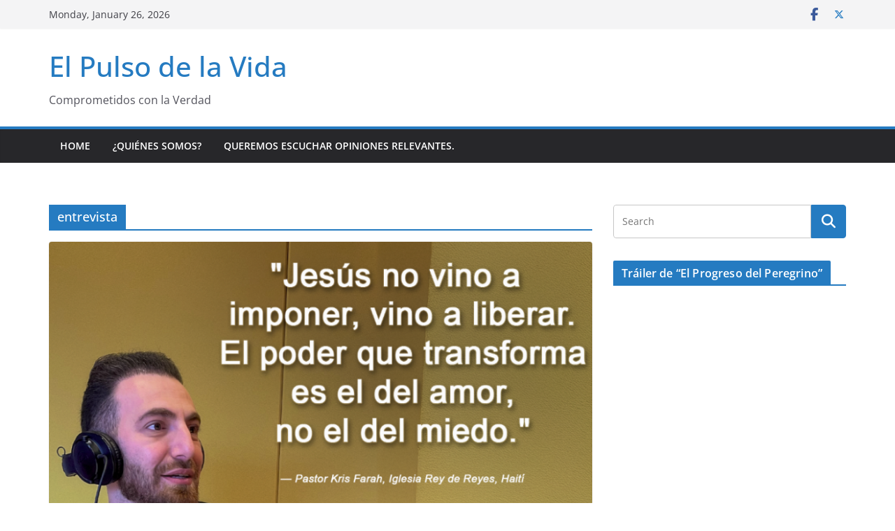

--- FILE ---
content_type: text/html; charset=UTF-8
request_url: https://elpulsodelavida.com/tag/entrevista
body_size: 15190
content:
		<!doctype html>
		<html lang="en-US">
		
<head>

			<meta charset="UTF-8"/>
		<meta name="viewport" content="width=device-width, initial-scale=1">
		<link rel="profile" href="http://gmpg.org/xfn/11"/>
		
	<title>entrevista &#8211; El Pulso de la Vida</title>
<meta name='robots' content='max-image-preview:large' />
<link rel="alternate" type="application/rss+xml" title="El Pulso de la Vida &raquo; Feed" href="https://elpulsodelavida.com/feed" />
<link rel="alternate" type="application/rss+xml" title="El Pulso de la Vida &raquo; Comments Feed" href="https://elpulsodelavida.com/comments/feed" />
<link rel="alternate" type="application/rss+xml" title="El Pulso de la Vida &raquo; entrevista Tag Feed" href="https://elpulsodelavida.com/tag/entrevista/feed" />
<style id='wp-img-auto-sizes-contain-inline-css' type='text/css'>
img:is([sizes=auto i],[sizes^="auto," i]){contain-intrinsic-size:3000px 1500px}
/*# sourceURL=wp-img-auto-sizes-contain-inline-css */
</style>
<style id='wp-emoji-styles-inline-css' type='text/css'>

	img.wp-smiley, img.emoji {
		display: inline !important;
		border: none !important;
		box-shadow: none !important;
		height: 1em !important;
		width: 1em !important;
		margin: 0 0.07em !important;
		vertical-align: -0.1em !important;
		background: none !important;
		padding: 0 !important;
	}
/*# sourceURL=wp-emoji-styles-inline-css */
</style>
<style id='wp-block-library-inline-css' type='text/css'>
:root{--wp-block-synced-color:#7a00df;--wp-block-synced-color--rgb:122,0,223;--wp-bound-block-color:var(--wp-block-synced-color);--wp-editor-canvas-background:#ddd;--wp-admin-theme-color:#007cba;--wp-admin-theme-color--rgb:0,124,186;--wp-admin-theme-color-darker-10:#006ba1;--wp-admin-theme-color-darker-10--rgb:0,107,160.5;--wp-admin-theme-color-darker-20:#005a87;--wp-admin-theme-color-darker-20--rgb:0,90,135;--wp-admin-border-width-focus:2px}@media (min-resolution:192dpi){:root{--wp-admin-border-width-focus:1.5px}}.wp-element-button{cursor:pointer}:root .has-very-light-gray-background-color{background-color:#eee}:root .has-very-dark-gray-background-color{background-color:#313131}:root .has-very-light-gray-color{color:#eee}:root .has-very-dark-gray-color{color:#313131}:root .has-vivid-green-cyan-to-vivid-cyan-blue-gradient-background{background:linear-gradient(135deg,#00d084,#0693e3)}:root .has-purple-crush-gradient-background{background:linear-gradient(135deg,#34e2e4,#4721fb 50%,#ab1dfe)}:root .has-hazy-dawn-gradient-background{background:linear-gradient(135deg,#faaca8,#dad0ec)}:root .has-subdued-olive-gradient-background{background:linear-gradient(135deg,#fafae1,#67a671)}:root .has-atomic-cream-gradient-background{background:linear-gradient(135deg,#fdd79a,#004a59)}:root .has-nightshade-gradient-background{background:linear-gradient(135deg,#330968,#31cdcf)}:root .has-midnight-gradient-background{background:linear-gradient(135deg,#020381,#2874fc)}:root{--wp--preset--font-size--normal:16px;--wp--preset--font-size--huge:42px}.has-regular-font-size{font-size:1em}.has-larger-font-size{font-size:2.625em}.has-normal-font-size{font-size:var(--wp--preset--font-size--normal)}.has-huge-font-size{font-size:var(--wp--preset--font-size--huge)}.has-text-align-center{text-align:center}.has-text-align-left{text-align:left}.has-text-align-right{text-align:right}.has-fit-text{white-space:nowrap!important}#end-resizable-editor-section{display:none}.aligncenter{clear:both}.items-justified-left{justify-content:flex-start}.items-justified-center{justify-content:center}.items-justified-right{justify-content:flex-end}.items-justified-space-between{justify-content:space-between}.screen-reader-text{border:0;clip-path:inset(50%);height:1px;margin:-1px;overflow:hidden;padding:0;position:absolute;width:1px;word-wrap:normal!important}.screen-reader-text:focus{background-color:#ddd;clip-path:none;color:#444;display:block;font-size:1em;height:auto;left:5px;line-height:normal;padding:15px 23px 14px;text-decoration:none;top:5px;width:auto;z-index:100000}html :where(.has-border-color){border-style:solid}html :where([style*=border-top-color]){border-top-style:solid}html :where([style*=border-right-color]){border-right-style:solid}html :where([style*=border-bottom-color]){border-bottom-style:solid}html :where([style*=border-left-color]){border-left-style:solid}html :where([style*=border-width]){border-style:solid}html :where([style*=border-top-width]){border-top-style:solid}html :where([style*=border-right-width]){border-right-style:solid}html :where([style*=border-bottom-width]){border-bottom-style:solid}html :where([style*=border-left-width]){border-left-style:solid}html :where(img[class*=wp-image-]){height:auto;max-width:100%}:where(figure){margin:0 0 1em}html :where(.is-position-sticky){--wp-admin--admin-bar--position-offset:var(--wp-admin--admin-bar--height,0px)}@media screen and (max-width:600px){html :where(.is-position-sticky){--wp-admin--admin-bar--position-offset:0px}}

/*# sourceURL=wp-block-library-inline-css */
</style><style id='wp-block-paragraph-inline-css' type='text/css'>
.is-small-text{font-size:.875em}.is-regular-text{font-size:1em}.is-large-text{font-size:2.25em}.is-larger-text{font-size:3em}.has-drop-cap:not(:focus):first-letter{float:left;font-size:8.4em;font-style:normal;font-weight:100;line-height:.68;margin:.05em .1em 0 0;text-transform:uppercase}body.rtl .has-drop-cap:not(:focus):first-letter{float:none;margin-left:.1em}p.has-drop-cap.has-background{overflow:hidden}:root :where(p.has-background){padding:1.25em 2.375em}:where(p.has-text-color:not(.has-link-color)) a{color:inherit}p.has-text-align-left[style*="writing-mode:vertical-lr"],p.has-text-align-right[style*="writing-mode:vertical-rl"]{rotate:180deg}
/*# sourceURL=https://elpulsodelavida.com/wp-includes/blocks/paragraph/style.min.css */
</style>
<style id='global-styles-inline-css' type='text/css'>
:root{--wp--preset--aspect-ratio--square: 1;--wp--preset--aspect-ratio--4-3: 4/3;--wp--preset--aspect-ratio--3-4: 3/4;--wp--preset--aspect-ratio--3-2: 3/2;--wp--preset--aspect-ratio--2-3: 2/3;--wp--preset--aspect-ratio--16-9: 16/9;--wp--preset--aspect-ratio--9-16: 9/16;--wp--preset--color--black: #000000;--wp--preset--color--cyan-bluish-gray: #abb8c3;--wp--preset--color--white: #ffffff;--wp--preset--color--pale-pink: #f78da7;--wp--preset--color--vivid-red: #cf2e2e;--wp--preset--color--luminous-vivid-orange: #ff6900;--wp--preset--color--luminous-vivid-amber: #fcb900;--wp--preset--color--light-green-cyan: #7bdcb5;--wp--preset--color--vivid-green-cyan: #00d084;--wp--preset--color--pale-cyan-blue: #8ed1fc;--wp--preset--color--vivid-cyan-blue: #0693e3;--wp--preset--color--vivid-purple: #9b51e0;--wp--preset--color--cm-color-1: #257BC1;--wp--preset--color--cm-color-2: #2270B0;--wp--preset--color--cm-color-3: #FFFFFF;--wp--preset--color--cm-color-4: #F9FEFD;--wp--preset--color--cm-color-5: #27272A;--wp--preset--color--cm-color-6: #16181A;--wp--preset--color--cm-color-7: #8F8F8F;--wp--preset--color--cm-color-8: #FFFFFF;--wp--preset--color--cm-color-9: #C7C7C7;--wp--preset--gradient--vivid-cyan-blue-to-vivid-purple: linear-gradient(135deg,rgb(6,147,227) 0%,rgb(155,81,224) 100%);--wp--preset--gradient--light-green-cyan-to-vivid-green-cyan: linear-gradient(135deg,rgb(122,220,180) 0%,rgb(0,208,130) 100%);--wp--preset--gradient--luminous-vivid-amber-to-luminous-vivid-orange: linear-gradient(135deg,rgb(252,185,0) 0%,rgb(255,105,0) 100%);--wp--preset--gradient--luminous-vivid-orange-to-vivid-red: linear-gradient(135deg,rgb(255,105,0) 0%,rgb(207,46,46) 100%);--wp--preset--gradient--very-light-gray-to-cyan-bluish-gray: linear-gradient(135deg,rgb(238,238,238) 0%,rgb(169,184,195) 100%);--wp--preset--gradient--cool-to-warm-spectrum: linear-gradient(135deg,rgb(74,234,220) 0%,rgb(151,120,209) 20%,rgb(207,42,186) 40%,rgb(238,44,130) 60%,rgb(251,105,98) 80%,rgb(254,248,76) 100%);--wp--preset--gradient--blush-light-purple: linear-gradient(135deg,rgb(255,206,236) 0%,rgb(152,150,240) 100%);--wp--preset--gradient--blush-bordeaux: linear-gradient(135deg,rgb(254,205,165) 0%,rgb(254,45,45) 50%,rgb(107,0,62) 100%);--wp--preset--gradient--luminous-dusk: linear-gradient(135deg,rgb(255,203,112) 0%,rgb(199,81,192) 50%,rgb(65,88,208) 100%);--wp--preset--gradient--pale-ocean: linear-gradient(135deg,rgb(255,245,203) 0%,rgb(182,227,212) 50%,rgb(51,167,181) 100%);--wp--preset--gradient--electric-grass: linear-gradient(135deg,rgb(202,248,128) 0%,rgb(113,206,126) 100%);--wp--preset--gradient--midnight: linear-gradient(135deg,rgb(2,3,129) 0%,rgb(40,116,252) 100%);--wp--preset--font-size--small: 13px;--wp--preset--font-size--medium: 16px;--wp--preset--font-size--large: 20px;--wp--preset--font-size--x-large: 24px;--wp--preset--font-size--xx-large: 30px;--wp--preset--font-size--huge: 36px;--wp--preset--font-family--dm-sans: DM Sans, sans-serif;--wp--preset--font-family--public-sans: Public Sans, sans-serif;--wp--preset--font-family--roboto: Roboto, sans-serif;--wp--preset--font-family--segoe-ui: Segoe UI, Arial, sans-serif;--wp--preset--font-family--ibm-plex-serif: IBM Plex Serif, sans-serif;--wp--preset--font-family--inter: Inter, sans-serif;--wp--preset--spacing--20: 0.44rem;--wp--preset--spacing--30: 0.67rem;--wp--preset--spacing--40: 1rem;--wp--preset--spacing--50: 1.5rem;--wp--preset--spacing--60: 2.25rem;--wp--preset--spacing--70: 3.38rem;--wp--preset--spacing--80: 5.06rem;--wp--preset--shadow--natural: 6px 6px 9px rgba(0, 0, 0, 0.2);--wp--preset--shadow--deep: 12px 12px 50px rgba(0, 0, 0, 0.4);--wp--preset--shadow--sharp: 6px 6px 0px rgba(0, 0, 0, 0.2);--wp--preset--shadow--outlined: 6px 6px 0px -3px rgb(255, 255, 255), 6px 6px rgb(0, 0, 0);--wp--preset--shadow--crisp: 6px 6px 0px rgb(0, 0, 0);}:root { --wp--style--global--content-size: 760px;--wp--style--global--wide-size: 1160px; }:where(body) { margin: 0; }.wp-site-blocks > .alignleft { float: left; margin-right: 2em; }.wp-site-blocks > .alignright { float: right; margin-left: 2em; }.wp-site-blocks > .aligncenter { justify-content: center; margin-left: auto; margin-right: auto; }:where(.wp-site-blocks) > * { margin-block-start: 24px; margin-block-end: 0; }:where(.wp-site-blocks) > :first-child { margin-block-start: 0; }:where(.wp-site-blocks) > :last-child { margin-block-end: 0; }:root { --wp--style--block-gap: 24px; }:root :where(.is-layout-flow) > :first-child{margin-block-start: 0;}:root :where(.is-layout-flow) > :last-child{margin-block-end: 0;}:root :where(.is-layout-flow) > *{margin-block-start: 24px;margin-block-end: 0;}:root :where(.is-layout-constrained) > :first-child{margin-block-start: 0;}:root :where(.is-layout-constrained) > :last-child{margin-block-end: 0;}:root :where(.is-layout-constrained) > *{margin-block-start: 24px;margin-block-end: 0;}:root :where(.is-layout-flex){gap: 24px;}:root :where(.is-layout-grid){gap: 24px;}.is-layout-flow > .alignleft{float: left;margin-inline-start: 0;margin-inline-end: 2em;}.is-layout-flow > .alignright{float: right;margin-inline-start: 2em;margin-inline-end: 0;}.is-layout-flow > .aligncenter{margin-left: auto !important;margin-right: auto !important;}.is-layout-constrained > .alignleft{float: left;margin-inline-start: 0;margin-inline-end: 2em;}.is-layout-constrained > .alignright{float: right;margin-inline-start: 2em;margin-inline-end: 0;}.is-layout-constrained > .aligncenter{margin-left: auto !important;margin-right: auto !important;}.is-layout-constrained > :where(:not(.alignleft):not(.alignright):not(.alignfull)){max-width: var(--wp--style--global--content-size);margin-left: auto !important;margin-right: auto !important;}.is-layout-constrained > .alignwide{max-width: var(--wp--style--global--wide-size);}body .is-layout-flex{display: flex;}.is-layout-flex{flex-wrap: wrap;align-items: center;}.is-layout-flex > :is(*, div){margin: 0;}body .is-layout-grid{display: grid;}.is-layout-grid > :is(*, div){margin: 0;}body{padding-top: 0px;padding-right: 0px;padding-bottom: 0px;padding-left: 0px;}a:where(:not(.wp-element-button)){text-decoration: underline;}:root :where(.wp-element-button, .wp-block-button__link){background-color: #32373c;border-width: 0;color: #fff;font-family: inherit;font-size: inherit;font-style: inherit;font-weight: inherit;letter-spacing: inherit;line-height: inherit;padding-top: calc(0.667em + 2px);padding-right: calc(1.333em + 2px);padding-bottom: calc(0.667em + 2px);padding-left: calc(1.333em + 2px);text-decoration: none;text-transform: inherit;}.has-black-color{color: var(--wp--preset--color--black) !important;}.has-cyan-bluish-gray-color{color: var(--wp--preset--color--cyan-bluish-gray) !important;}.has-white-color{color: var(--wp--preset--color--white) !important;}.has-pale-pink-color{color: var(--wp--preset--color--pale-pink) !important;}.has-vivid-red-color{color: var(--wp--preset--color--vivid-red) !important;}.has-luminous-vivid-orange-color{color: var(--wp--preset--color--luminous-vivid-orange) !important;}.has-luminous-vivid-amber-color{color: var(--wp--preset--color--luminous-vivid-amber) !important;}.has-light-green-cyan-color{color: var(--wp--preset--color--light-green-cyan) !important;}.has-vivid-green-cyan-color{color: var(--wp--preset--color--vivid-green-cyan) !important;}.has-pale-cyan-blue-color{color: var(--wp--preset--color--pale-cyan-blue) !important;}.has-vivid-cyan-blue-color{color: var(--wp--preset--color--vivid-cyan-blue) !important;}.has-vivid-purple-color{color: var(--wp--preset--color--vivid-purple) !important;}.has-cm-color-1-color{color: var(--wp--preset--color--cm-color-1) !important;}.has-cm-color-2-color{color: var(--wp--preset--color--cm-color-2) !important;}.has-cm-color-3-color{color: var(--wp--preset--color--cm-color-3) !important;}.has-cm-color-4-color{color: var(--wp--preset--color--cm-color-4) !important;}.has-cm-color-5-color{color: var(--wp--preset--color--cm-color-5) !important;}.has-cm-color-6-color{color: var(--wp--preset--color--cm-color-6) !important;}.has-cm-color-7-color{color: var(--wp--preset--color--cm-color-7) !important;}.has-cm-color-8-color{color: var(--wp--preset--color--cm-color-8) !important;}.has-cm-color-9-color{color: var(--wp--preset--color--cm-color-9) !important;}.has-black-background-color{background-color: var(--wp--preset--color--black) !important;}.has-cyan-bluish-gray-background-color{background-color: var(--wp--preset--color--cyan-bluish-gray) !important;}.has-white-background-color{background-color: var(--wp--preset--color--white) !important;}.has-pale-pink-background-color{background-color: var(--wp--preset--color--pale-pink) !important;}.has-vivid-red-background-color{background-color: var(--wp--preset--color--vivid-red) !important;}.has-luminous-vivid-orange-background-color{background-color: var(--wp--preset--color--luminous-vivid-orange) !important;}.has-luminous-vivid-amber-background-color{background-color: var(--wp--preset--color--luminous-vivid-amber) !important;}.has-light-green-cyan-background-color{background-color: var(--wp--preset--color--light-green-cyan) !important;}.has-vivid-green-cyan-background-color{background-color: var(--wp--preset--color--vivid-green-cyan) !important;}.has-pale-cyan-blue-background-color{background-color: var(--wp--preset--color--pale-cyan-blue) !important;}.has-vivid-cyan-blue-background-color{background-color: var(--wp--preset--color--vivid-cyan-blue) !important;}.has-vivid-purple-background-color{background-color: var(--wp--preset--color--vivid-purple) !important;}.has-cm-color-1-background-color{background-color: var(--wp--preset--color--cm-color-1) !important;}.has-cm-color-2-background-color{background-color: var(--wp--preset--color--cm-color-2) !important;}.has-cm-color-3-background-color{background-color: var(--wp--preset--color--cm-color-3) !important;}.has-cm-color-4-background-color{background-color: var(--wp--preset--color--cm-color-4) !important;}.has-cm-color-5-background-color{background-color: var(--wp--preset--color--cm-color-5) !important;}.has-cm-color-6-background-color{background-color: var(--wp--preset--color--cm-color-6) !important;}.has-cm-color-7-background-color{background-color: var(--wp--preset--color--cm-color-7) !important;}.has-cm-color-8-background-color{background-color: var(--wp--preset--color--cm-color-8) !important;}.has-cm-color-9-background-color{background-color: var(--wp--preset--color--cm-color-9) !important;}.has-black-border-color{border-color: var(--wp--preset--color--black) !important;}.has-cyan-bluish-gray-border-color{border-color: var(--wp--preset--color--cyan-bluish-gray) !important;}.has-white-border-color{border-color: var(--wp--preset--color--white) !important;}.has-pale-pink-border-color{border-color: var(--wp--preset--color--pale-pink) !important;}.has-vivid-red-border-color{border-color: var(--wp--preset--color--vivid-red) !important;}.has-luminous-vivid-orange-border-color{border-color: var(--wp--preset--color--luminous-vivid-orange) !important;}.has-luminous-vivid-amber-border-color{border-color: var(--wp--preset--color--luminous-vivid-amber) !important;}.has-light-green-cyan-border-color{border-color: var(--wp--preset--color--light-green-cyan) !important;}.has-vivid-green-cyan-border-color{border-color: var(--wp--preset--color--vivid-green-cyan) !important;}.has-pale-cyan-blue-border-color{border-color: var(--wp--preset--color--pale-cyan-blue) !important;}.has-vivid-cyan-blue-border-color{border-color: var(--wp--preset--color--vivid-cyan-blue) !important;}.has-vivid-purple-border-color{border-color: var(--wp--preset--color--vivid-purple) !important;}.has-cm-color-1-border-color{border-color: var(--wp--preset--color--cm-color-1) !important;}.has-cm-color-2-border-color{border-color: var(--wp--preset--color--cm-color-2) !important;}.has-cm-color-3-border-color{border-color: var(--wp--preset--color--cm-color-3) !important;}.has-cm-color-4-border-color{border-color: var(--wp--preset--color--cm-color-4) !important;}.has-cm-color-5-border-color{border-color: var(--wp--preset--color--cm-color-5) !important;}.has-cm-color-6-border-color{border-color: var(--wp--preset--color--cm-color-6) !important;}.has-cm-color-7-border-color{border-color: var(--wp--preset--color--cm-color-7) !important;}.has-cm-color-8-border-color{border-color: var(--wp--preset--color--cm-color-8) !important;}.has-cm-color-9-border-color{border-color: var(--wp--preset--color--cm-color-9) !important;}.has-vivid-cyan-blue-to-vivid-purple-gradient-background{background: var(--wp--preset--gradient--vivid-cyan-blue-to-vivid-purple) !important;}.has-light-green-cyan-to-vivid-green-cyan-gradient-background{background: var(--wp--preset--gradient--light-green-cyan-to-vivid-green-cyan) !important;}.has-luminous-vivid-amber-to-luminous-vivid-orange-gradient-background{background: var(--wp--preset--gradient--luminous-vivid-amber-to-luminous-vivid-orange) !important;}.has-luminous-vivid-orange-to-vivid-red-gradient-background{background: var(--wp--preset--gradient--luminous-vivid-orange-to-vivid-red) !important;}.has-very-light-gray-to-cyan-bluish-gray-gradient-background{background: var(--wp--preset--gradient--very-light-gray-to-cyan-bluish-gray) !important;}.has-cool-to-warm-spectrum-gradient-background{background: var(--wp--preset--gradient--cool-to-warm-spectrum) !important;}.has-blush-light-purple-gradient-background{background: var(--wp--preset--gradient--blush-light-purple) !important;}.has-blush-bordeaux-gradient-background{background: var(--wp--preset--gradient--blush-bordeaux) !important;}.has-luminous-dusk-gradient-background{background: var(--wp--preset--gradient--luminous-dusk) !important;}.has-pale-ocean-gradient-background{background: var(--wp--preset--gradient--pale-ocean) !important;}.has-electric-grass-gradient-background{background: var(--wp--preset--gradient--electric-grass) !important;}.has-midnight-gradient-background{background: var(--wp--preset--gradient--midnight) !important;}.has-small-font-size{font-size: var(--wp--preset--font-size--small) !important;}.has-medium-font-size{font-size: var(--wp--preset--font-size--medium) !important;}.has-large-font-size{font-size: var(--wp--preset--font-size--large) !important;}.has-x-large-font-size{font-size: var(--wp--preset--font-size--x-large) !important;}.has-xx-large-font-size{font-size: var(--wp--preset--font-size--xx-large) !important;}.has-huge-font-size{font-size: var(--wp--preset--font-size--huge) !important;}.has-dm-sans-font-family{font-family: var(--wp--preset--font-family--dm-sans) !important;}.has-public-sans-font-family{font-family: var(--wp--preset--font-family--public-sans) !important;}.has-roboto-font-family{font-family: var(--wp--preset--font-family--roboto) !important;}.has-segoe-ui-font-family{font-family: var(--wp--preset--font-family--segoe-ui) !important;}.has-ibm-plex-serif-font-family{font-family: var(--wp--preset--font-family--ibm-plex-serif) !important;}.has-inter-font-family{font-family: var(--wp--preset--font-family--inter) !important;}
/*# sourceURL=global-styles-inline-css */
</style>

<link rel='stylesheet' id='colormag_style-css' href='https://elpulsodelavida.com/wp-content/themes/colormag/style.css?ver=1769383516' type='text/css' media='all' />
<style id='colormag_style-inline-css' type='text/css'>
body{color:#444444;}.cm-posts .post{box-shadow:0px 0px 2px 0px #E4E4E7;}@media screen and (min-width: 992px) {.cm-primary{width:70%;}}.colormag-button,
			input[type="reset"],
			input[type="button"],
			input[type="submit"],
			button,
			.cm-entry-button span,
			.wp-block-button .wp-block-button__link{color:#ffffff;}.cm-content{background-color:#ffffff;background-size:contain;}body,body.boxed{background-color:;background-position:;background-size:cover;background-attachment:fixed;background-repeat:no-repeat;}.cm-header .cm-menu-toggle svg,
			.cm-header .cm-menu-toggle svg{fill:#fff;}.cm-footer-bar-area .cm-footer-bar__2 a{color:#207daf;}body{color:#444444;}.cm-posts .post{box-shadow:0px 0px 2px 0px #E4E4E7;}@media screen and (min-width: 992px) {.cm-primary{width:70%;}}.colormag-button,
			input[type="reset"],
			input[type="button"],
			input[type="submit"],
			button,
			.cm-entry-button span,
			.wp-block-button .wp-block-button__link{color:#ffffff;}.cm-content{background-color:#ffffff;background-size:contain;}body,body.boxed{background-color:;background-position:;background-size:cover;background-attachment:fixed;background-repeat:no-repeat;}.cm-header .cm-menu-toggle svg,
			.cm-header .cm-menu-toggle svg{fill:#fff;}.cm-footer-bar-area .cm-footer-bar__2 a{color:#207daf;}.cm-header-builder .cm-header-buttons .cm-header-button .cm-button{background-color:#207daf;}.cm-header-builder .cm-header-top-row{background-color:#f4f4f5;}.cm-header-builder .cm-primary-nav .sub-menu, .cm-header-builder .cm-primary-nav .children{background-color:#232323;background-size:contain;}.cm-header-builder nav.cm-secondary-nav ul.sub-menu, .cm-header-builder .cm-secondary-nav .children{background-color:#232323;background-size:contain;}.cm-footer-builder .cm-footer-bottom-row{border-color:#3F3F46;}:root{--top-grid-columns: 4;
			--main-grid-columns: 4;
			--bottom-grid-columns: 2;
			}.cm-footer-builder .cm-footer-bottom-row .cm-footer-col{flex-direction: column;}.cm-footer-builder .cm-footer-main-row .cm-footer-col{flex-direction: column;}.cm-footer-builder .cm-footer-top-row .cm-footer-col{flex-direction: column;} :root{--cm-color-1: #257BC1;--cm-color-2: #2270B0;--cm-color-3: #FFFFFF;--cm-color-4: #F9FEFD;--cm-color-5: #27272A;--cm-color-6: #16181A;--cm-color-7: #8F8F8F;--cm-color-8: #FFFFFF;--cm-color-9: #C7C7C7;}:root {--wp--preset--color--cm-color-1:#257BC1;--wp--preset--color--cm-color-2:#2270B0;--wp--preset--color--cm-color-3:#FFFFFF;--wp--preset--color--cm-color-4:#F9FEFD;--wp--preset--color--cm-color-5:#27272A;--wp--preset--color--cm-color-6:#16181A;--wp--preset--color--cm-color-7:#8F8F8F;--wp--preset--color--cm-color-8:#FFFFFF;--wp--preset--color--cm-color-9:#C7C7C7;}:root {--e-global-color-cmcolor1: #257BC1;--e-global-color-cmcolor2: #2270B0;--e-global-color-cmcolor3: #FFFFFF;--e-global-color-cmcolor4: #F9FEFD;--e-global-color-cmcolor5: #27272A;--e-global-color-cmcolor6: #16181A;--e-global-color-cmcolor7: #8F8F8F;--e-global-color-cmcolor8: #FFFFFF;--e-global-color-cmcolor9: #C7C7C7;}
/*# sourceURL=colormag_style-inline-css */
</style>
<link rel='stylesheet' id='font-awesome-all-css' href='https://elpulsodelavida.com/wp-content/themes/colormag/inc/customizer/customind/assets/fontawesome/v6/css/all.min.css?ver=6.2.4' type='text/css' media='all' />
<link rel='stylesheet' id='font-awesome-4-css' href='https://elpulsodelavida.com/wp-content/themes/colormag/assets/library/font-awesome/css/v4-shims.min.css?ver=4.7.0' type='text/css' media='all' />
<link rel='stylesheet' id='colormag-font-awesome-6-css' href='https://elpulsodelavida.com/wp-content/themes/colormag/inc/customizer/customind/assets/fontawesome/v6/css/all.min.css?ver=6.2.4' type='text/css' media='all' />
<script type="text/javascript" src="https://elpulsodelavida.com/wp-includes/js/jquery/jquery.min.js?ver=3.7.1" id="jquery-core-js"></script>
<script type="text/javascript" src="https://elpulsodelavida.com/wp-includes/js/jquery/jquery-migrate.min.js?ver=3.4.1" id="jquery-migrate-js"></script>
<link rel="https://api.w.org/" href="https://elpulsodelavida.com/wp-json/" /><link rel="alternate" title="JSON" type="application/json" href="https://elpulsodelavida.com/wp-json/wp/v2/tags/33" /><link rel="EditURI" type="application/rsd+xml" title="RSD" href="https://elpulsodelavida.com/xmlrpc.php?rsd" />
<meta name="generator" content="WordPress 6.9" />
<style class='wp-fonts-local' type='text/css'>
@font-face{font-family:"DM Sans";font-style:normal;font-weight:100 900;font-display:fallback;src:url('https://fonts.gstatic.com/s/dmsans/v15/rP2Hp2ywxg089UriCZOIHTWEBlw.woff2') format('woff2');}
@font-face{font-family:"Public Sans";font-style:normal;font-weight:100 900;font-display:fallback;src:url('https://fonts.gstatic.com/s/publicsans/v15/ijwOs5juQtsyLLR5jN4cxBEoRDf44uE.woff2') format('woff2');}
@font-face{font-family:Roboto;font-style:normal;font-weight:100 900;font-display:fallback;src:url('https://fonts.gstatic.com/s/roboto/v30/KFOjCnqEu92Fr1Mu51TjASc6CsE.woff2') format('woff2');}
@font-face{font-family:"IBM Plex Serif";font-style:normal;font-weight:400;font-display:fallback;src:url('https://elpulsodelavida.com/wp-content/themes/colormag/assets/fonts/IBMPlexSerif-Regular.woff2') format('woff2');}
@font-face{font-family:"IBM Plex Serif";font-style:normal;font-weight:700;font-display:fallback;src:url('https://elpulsodelavida.com/wp-content/themes/colormag/assets/fonts/IBMPlexSerif-Bold.woff2') format('woff2');}
@font-face{font-family:"IBM Plex Serif";font-style:normal;font-weight:600;font-display:fallback;src:url('https://elpulsodelavida.com/wp-content/themes/colormag/assets/fonts/IBMPlexSerif-SemiBold.woff2') format('woff2');}
@font-face{font-family:Inter;font-style:normal;font-weight:400;font-display:fallback;src:url('https://elpulsodelavida.com/wp-content/themes/colormag/assets/fonts/Inter-Regular.woff2') format('woff2');}
</style>
<link rel="icon" href="https://elpulsodelavida.com/wp-content/uploads/2017/09/hP4o8Esk_400x400-e1504265630885-150x150.jpg" sizes="32x32" />
<link rel="icon" href="https://elpulsodelavida.com/wp-content/uploads/2017/09/hP4o8Esk_400x400-e1504265630885-300x300.jpg" sizes="192x192" />
<link rel="apple-touch-icon" href="https://elpulsodelavida.com/wp-content/uploads/2017/09/hP4o8Esk_400x400-e1504265630885-300x300.jpg" />
<meta name="msapplication-TileImage" content="https://elpulsodelavida.com/wp-content/uploads/2017/09/hP4o8Esk_400x400-e1504265630885-300x300.jpg" />

</head>

<body class="archive tag tag-entrevista tag-33 wp-embed-responsive wp-theme-colormag cm-header-layout-1 adv-style-1 cm-normal-container cm-right-sidebar right-sidebar wide cm-started-content">




		<div id="page" class="hfeed site">
				<a class="skip-link screen-reader-text" href="#main">Skip to content</a>
		

			<header id="cm-masthead" class="cm-header cm-layout-1 cm-layout-1-style-1 cm-full-width">
		
		
				<div class="cm-top-bar">
					<div class="cm-container">
						<div class="cm-row">
							<div class="cm-top-bar__1">
				
		<div class="date-in-header">
			Monday, January 26, 2026		</div>

									</div>

							<div class="cm-top-bar__2">
				
		<div class="social-links">
			<ul>
				<li><a href="https://www.facebook.com/Elpulsodelavidafm/" target="_blank"><i class="fa fa-facebook"></i></a></li><li><a href="https://twitter.com/PulsoVida" target="_blank"><i class="fa-brands fa-x-twitter"></i></a></li>			</ul>
		</div><!-- .social-links -->
									</div>
						</div>
					</div>
				</div>

				
				<div class="cm-main-header">
		
		
	<div id="cm-header-1" class="cm-header-1">
		<div class="cm-container">
			<div class="cm-row">

				<div class="cm-header-col-1">
										<div id="cm-site-branding" class="cm-site-branding">
							</div><!-- #cm-site-branding -->
	
	<div id="cm-site-info" class="">
								<h3 class="cm-site-title">
							<a href="https://elpulsodelavida.com/" title="El Pulso de la Vida" rel="home">El Pulso de la Vida</a>
						</h3>
						
											<p class="cm-site-description">
							Comprometidos con la Verdad						</p><!-- .cm-site-description -->
											</div><!-- #cm-site-info -->
					</div><!-- .cm-header-col-1 -->

				<div class="cm-header-col-2">
								</div><!-- .cm-header-col-2 -->

		</div>
	</div>
</div>
		
<div id="cm-header-2" class="cm-header-2">
	<nav id="cm-primary-nav" class="cm-primary-nav">
		<div class="cm-container">
			<div class="cm-row">
				
							
					<p class="cm-menu-toggle" aria-expanded="false">
						<svg class="cm-icon cm-icon--bars" xmlns="http://www.w3.org/2000/svg" viewBox="0 0 24 24"><path d="M21 19H3a1 1 0 0 1 0-2h18a1 1 0 0 1 0 2Zm0-6H3a1 1 0 0 1 0-2h18a1 1 0 0 1 0 2Zm0-6H3a1 1 0 0 1 0-2h18a1 1 0 0 1 0 2Z"></path></svg>						<svg class="cm-icon cm-icon--x-mark" xmlns="http://www.w3.org/2000/svg" viewBox="0 0 24 24"><path d="m13.4 12 8.3-8.3c.4-.4.4-1 0-1.4s-1-.4-1.4 0L12 10.6 3.7 2.3c-.4-.4-1-.4-1.4 0s-.4 1 0 1.4l8.3 8.3-8.3 8.3c-.4.4-.4 1 0 1.4.2.2.4.3.7.3s.5-.1.7-.3l8.3-8.3 8.3 8.3c.2.2.5.3.7.3s.5-.1.7-.3c.4-.4.4-1 0-1.4L13.4 12z"></path></svg>					</p>
					<div class="cm-menu-primary-container"><ul id="menu-menu-1" class="menu"><li id="menu-item-11495" class="menu-item menu-item-type-custom menu-item-object-custom menu-item-home menu-item-11495"><a href="https://elpulsodelavida.com/">Home</a></li>
<li id="menu-item-11496" class="menu-item menu-item-type-post_type menu-item-object-page menu-item-11496"><a href="https://elpulsodelavida.com/quienes-somos">¿Quiénes somos?</a></li>
<li id="menu-item-11498" class="menu-item menu-item-type-post_type menu-item-object-page menu-item-11498"><a href="https://elpulsodelavida.com/sample-page">Queremos escuchar opiniones relevantes.</a></li>
</ul></div>
			</div>
		</div>
	</nav>
</div>
			
				</div> <!-- /.cm-main-header -->
		
				</header><!-- #cm-masthead -->
		
		

	<div id="cm-content" class="cm-content">
		
		<div class="cm-container">
		<div class="cm-row">
	
		<div id="cm-primary" class="cm-primary">

			
		<header class="cm-page-header">
			
				<h1 class="cm-page-title">
					<span>
						entrevista					</span>
				</h1>
						</header><!-- .cm-page-header -->

		
			<div class="cm-posts cm-layout-2 cm-layout-2-style-1 col-2" >
										
<article id="post-11861"
	class=" post-11861 post type-post status-publish format-standard has-post-thumbnail hentry category-entrevista tag-chri-farah tag-entrevista tag-pr-christian-farag">
	
				<div class="cm-featured-image">
				<a href="https://elpulsodelavida.com/%f0%9f%8c%8d-fe-en-medio-del-caos-una-luz-encendida-en-haiti-entrevista-pr-chris-farah" title="🌍 Fe en medio del caos: una luz encendida en Haití &#8211; Entrevista Pr. Chris Farah">
					<img width="800" height="445" src="https://elpulsodelavida.com/wp-content/uploads/2025/10/Captura-de-Pantalla-2025-10-23-a-las-10.59.21-800x445.png" class="attachment-colormag-featured-image size-colormag-featured-image wp-post-image" alt="" decoding="async" fetchpriority="high" />
								</a>
			</div>
				
	


	<div class="cm-post-content">
		<div class="cm-entry-header-meta"><div class="cm-post-categories"><a href="https://elpulsodelavida.com/category/entrevista" style="background:#0f0f0f" rel="category tag">Entrevista</a></div></div><div class="cm-below-entry-meta cm-separator-default "><span class="cm-post-date"><a href="https://elpulsodelavida.com/%f0%9f%8c%8d-fe-en-medio-del-caos-una-luz-encendida-en-haiti-entrevista-pr-chris-farah" title="10:00 AM" rel="bookmark"><svg class="cm-icon cm-icon--calendar-fill" xmlns="http://www.w3.org/2000/svg" viewBox="0 0 24 24"><path d="M21.1 6.6v1.6c0 .6-.4 1-1 1H3.9c-.6 0-1-.4-1-1V6.6c0-1.5 1.3-2.8 2.8-2.8h1.7V3c0-.6.4-1 1-1s1 .4 1 1v.8h5.2V3c0-.6.4-1 1-1s1 .4 1 1v.8h1.7c1.5 0 2.8 1.3 2.8 2.8zm-1 4.6H3.9c-.6 0-1 .4-1 1v7c0 1.5 1.3 2.8 2.8 2.8h12.6c1.5 0 2.8-1.3 2.8-2.8v-7c0-.6-.4-1-1-1z"></path></svg> <time class="entry-date published updated" datetime="2025-10-23T10:00:46+01:00">23/10/2025</time></a></span>
		<span class="cm-author cm-vcard">
			<svg class="cm-icon cm-icon--user" xmlns="http://www.w3.org/2000/svg" viewBox="0 0 24 24"><path d="M7 7c0-2.8 2.2-5 5-5s5 2.2 5 5-2.2 5-5 5-5-2.2-5-5zm9 7H8c-2.8 0-5 2.2-5 5v2c0 .6.4 1 1 1h16c.6 0 1-.4 1-1v-2c0-2.8-2.2-5-5-5z"></path></svg>			<a class="url fn n"
			href="https://elpulsodelavida.com/author/danesis7"
			title="El pulso de la Vida"
			>
				El pulso de la Vida			</a>
		</span>

		</div>	<header class="cm-entry-header">
				<h2 class="cm-entry-title">
			<a href="https://elpulsodelavida.com/%f0%9f%8c%8d-fe-en-medio-del-caos-una-luz-encendida-en-haiti-entrevista-pr-chris-farah" title="🌍 Fe en medio del caos: una luz encendida en Haití &#8211; Entrevista Pr. Chris Farah">
				🌍 Fe en medio del caos: una luz encendida en Haití &#8211; Entrevista Pr. Chris Farah			</a>
		</h2>
			</header>
<div class="cm-entry-summary">

				<p>En esta entrevista exclusiva, el Pastor Kris Farah, fundador de la Iglesia Rey de Reyes en Haití, comparte su experiencia</p>
		<a class="cm-entry-button" title="🌍 Fe en medio del caos: una luz encendida en Haití &#8211; Entrevista Pr. Chris Farah" href="https://elpulsodelavida.com/%f0%9f%8c%8d-fe-en-medio-del-caos-una-luz-encendida-en-haiti-entrevista-pr-chris-farah">
			<span>Read More</span>
		</a>
	</div>

	
	</div>

	</article>

<article id="post-11121"
	class=" post-11121 post type-post status-publish format-standard has-post-thumbnail hentry category-entrevista tag-entrevista tag-rosario-jimenez">
	
				<div class="cm-featured-image">
				<a href="https://elpulsodelavida.com/los-lideres-tambien-necesitan-ser-cuidados-rosario-jimenez" title="Los líderes también necesitan ser cuidados &#8211; Rosario Jiménez">
					<img width="431" height="445" src="https://elpulsodelavida.com/wp-content/uploads/2024/05/Rosario-Jimenez-Foto-e1667236368586.jpeg" class="attachment-colormag-featured-image size-colormag-featured-image wp-post-image" alt="" decoding="async" srcset="https://elpulsodelavida.com/wp-content/uploads/2024/05/Rosario-Jimenez-Foto-e1667236368586.jpeg 747w, https://elpulsodelavida.com/wp-content/uploads/2024/05/Rosario-Jimenez-Foto-e1667236368586-290x300.jpeg 290w" sizes="(max-width: 431px) 100vw, 431px" />
								</a>
			</div>
				
	


	<div class="cm-post-content">
		<div class="cm-entry-header-meta"><div class="cm-post-categories"><a href="https://elpulsodelavida.com/category/entrevista" style="background:#0f0f0f" rel="category tag">Entrevista</a></div></div><div class="cm-below-entry-meta cm-separator-default "><span class="cm-post-date"><a href="https://elpulsodelavida.com/los-lideres-tambien-necesitan-ser-cuidados-rosario-jimenez" title="8:10 AM" rel="bookmark"><svg class="cm-icon cm-icon--calendar-fill" xmlns="http://www.w3.org/2000/svg" viewBox="0 0 24 24"><path d="M21.1 6.6v1.6c0 .6-.4 1-1 1H3.9c-.6 0-1-.4-1-1V6.6c0-1.5 1.3-2.8 2.8-2.8h1.7V3c0-.6.4-1 1-1s1 .4 1 1v.8h5.2V3c0-.6.4-1 1-1s1 .4 1 1v.8h1.7c1.5 0 2.8 1.3 2.8 2.8zm-1 4.6H3.9c-.6 0-1 .4-1 1v7c0 1.5 1.3 2.8 2.8 2.8h12.6c1.5 0 2.8-1.3 2.8-2.8v-7c0-.6-.4-1-1-1z"></path></svg> <time class="entry-date published updated" datetime="2024-05-10T08:10:17+01:00">10/05/2024</time></a></span>
		<span class="cm-author cm-vcard">
			<svg class="cm-icon cm-icon--user" xmlns="http://www.w3.org/2000/svg" viewBox="0 0 24 24"><path d="M7 7c0-2.8 2.2-5 5-5s5 2.2 5 5-2.2 5-5 5-5-2.2-5-5zm9 7H8c-2.8 0-5 2.2-5 5v2c0 .6.4 1 1 1h16c.6 0 1-.4 1-1v-2c0-2.8-2.2-5-5-5z"></path></svg>			<a class="url fn n"
			href="https://elpulsodelavida.com/author/danesis7"
			title="El pulso de la Vida"
			>
				El pulso de la Vida			</a>
		</span>

		</div>	<header class="cm-entry-header">
				<h2 class="cm-entry-title">
			<a href="https://elpulsodelavida.com/los-lideres-tambien-necesitan-ser-cuidados-rosario-jimenez" title="Los líderes también necesitan ser cuidados &#8211; Rosario Jiménez">
				Los líderes también necesitan ser cuidados &#8211; Rosario Jiménez			</a>
		</h2>
			</header>
<div class="cm-entry-summary">

				<p>Descubre con nosotros el evento &#8220;Liderazgo Resiliente y Sensible&#8221; dirigido por Rosario Jiménez. Únete a esta iniciativa diseñada para brindar</p>
		<a class="cm-entry-button" title="Los líderes también necesitan ser cuidados &#8211; Rosario Jiménez" href="https://elpulsodelavida.com/los-lideres-tambien-necesitan-ser-cuidados-rosario-jimenez">
			<span>Read More</span>
		</a>
	</div>

	
	</div>

	</article>

<article id="post-9948"
	class=" post-9948 post type-post status-publish format-standard has-post-thumbnail hentry category-entrevista tag-entrevista tag-sonido-de-libertad">
	
				<div class="cm-featured-image">
				<a href="https://elpulsodelavida.com/foro-online-sobre-la-trata-de-menores-y-estreno-de-la-pelicula-sonido-de-libertad-en-espana" title="Foro online sobre la trata de menores y estreno de la película “Sonido de Libertad” en España">
					<img width="480" height="445" src="https://elpulsodelavida.com/wp-content/uploads/2023/10/una-verdad-oculta-480x445.jpeg" class="attachment-colormag-featured-image size-colormag-featured-image wp-post-image" alt="" decoding="async" />
								</a>
			</div>
				
	


	<div class="cm-post-content">
		<div class="cm-entry-header-meta"><div class="cm-post-categories"><a href="https://elpulsodelavida.com/category/entrevista" style="background:#0f0f0f" rel="category tag">Entrevista</a></div></div><div class="cm-below-entry-meta cm-separator-default "><span class="cm-post-date"><a href="https://elpulsodelavida.com/foro-online-sobre-la-trata-de-menores-y-estreno-de-la-pelicula-sonido-de-libertad-en-espana" title="7:22 AM" rel="bookmark"><svg class="cm-icon cm-icon--calendar-fill" xmlns="http://www.w3.org/2000/svg" viewBox="0 0 24 24"><path d="M21.1 6.6v1.6c0 .6-.4 1-1 1H3.9c-.6 0-1-.4-1-1V6.6c0-1.5 1.3-2.8 2.8-2.8h1.7V3c0-.6.4-1 1-1s1 .4 1 1v.8h5.2V3c0-.6.4-1 1-1s1 .4 1 1v.8h1.7c1.5 0 2.8 1.3 2.8 2.8zm-1 4.6H3.9c-.6 0-1 .4-1 1v7c0 1.5 1.3 2.8 2.8 2.8h12.6c1.5 0 2.8-1.3 2.8-2.8v-7c0-.6-.4-1-1-1z"></path></svg> <time class="entry-date published updated" datetime="2023-10-10T07:22:35+01:00">10/10/2023</time></a></span>
		<span class="cm-author cm-vcard">
			<svg class="cm-icon cm-icon--user" xmlns="http://www.w3.org/2000/svg" viewBox="0 0 24 24"><path d="M7 7c0-2.8 2.2-5 5-5s5 2.2 5 5-2.2 5-5 5-5-2.2-5-5zm9 7H8c-2.8 0-5 2.2-5 5v2c0 .6.4 1 1 1h16c.6 0 1-.4 1-1v-2c0-2.8-2.2-5-5-5z"></path></svg>			<a class="url fn n"
			href="https://elpulsodelavida.com/author/danesis7"
			title="El pulso de la Vida"
			>
				El pulso de la Vida			</a>
		</span>

		</div>	<header class="cm-entry-header">
				<h2 class="cm-entry-title">
			<a href="https://elpulsodelavida.com/foro-online-sobre-la-trata-de-menores-y-estreno-de-la-pelicula-sonido-de-libertad-en-espana" title="Foro online sobre la trata de menores y estreno de la película “Sonido de Libertad” en España">
				Foro online sobre la trata de menores y estreno de la película “Sonido de Libertad” en España			</a>
		</h2>
			</header>
<div class="cm-entry-summary">

				<p>El jueves 5 de octubre, la Plataforma 7ES organizó el foro en línea “La verdad oculta”, donde se habló sobre</p>
		<a class="cm-entry-button" title="Foro online sobre la trata de menores y estreno de la película “Sonido de Libertad” en España" href="https://elpulsodelavida.com/foro-online-sobre-la-trata-de-menores-y-estreno-de-la-pelicula-sonido-de-libertad-en-espana">
			<span>Read More</span>
		</a>
	</div>

	
	</div>

	</article>

<article id="post-9427"
	class=" post-9427 post type-post status-publish format-standard has-post-thumbnail hentry category-entrevista tag-averly-morillo tag-entrevista">
	
				<div class="cm-featured-image">
				<a href="https://elpulsodelavida.com/entrevista-a-averly-morillo" title="Entrevista a Averly Morillo">
					<img width="800" height="445" src="https://elpulsodelavida.com/wp-content/uploads/2023/07/IMG_7213-800x445.jpg" class="attachment-colormag-featured-image size-colormag-featured-image wp-post-image" alt="" decoding="async" loading="lazy" />
								</a>
			</div>
				
	


	<div class="cm-post-content">
		<div class="cm-entry-header-meta"><div class="cm-post-categories"><a href="https://elpulsodelavida.com/category/entrevista" style="background:#0f0f0f" rel="category tag">Entrevista</a></div></div><div class="cm-below-entry-meta cm-separator-default "><span class="cm-post-date"><a href="https://elpulsodelavida.com/entrevista-a-averly-morillo" title="12:45 PM" rel="bookmark"><svg class="cm-icon cm-icon--calendar-fill" xmlns="http://www.w3.org/2000/svg" viewBox="0 0 24 24"><path d="M21.1 6.6v1.6c0 .6-.4 1-1 1H3.9c-.6 0-1-.4-1-1V6.6c0-1.5 1.3-2.8 2.8-2.8h1.7V3c0-.6.4-1 1-1s1 .4 1 1v.8h5.2V3c0-.6.4-1 1-1s1 .4 1 1v.8h1.7c1.5 0 2.8 1.3 2.8 2.8zm-1 4.6H3.9c-.6 0-1 .4-1 1v7c0 1.5 1.3 2.8 2.8 2.8h12.6c1.5 0 2.8-1.3 2.8-2.8v-7c0-.6-.4-1-1-1z"></path></svg> <time class="entry-date published updated" datetime="2023-07-07T12:45:39+01:00">07/07/2023</time></a></span>
		<span class="cm-author cm-vcard">
			<svg class="cm-icon cm-icon--user" xmlns="http://www.w3.org/2000/svg" viewBox="0 0 24 24"><path d="M7 7c0-2.8 2.2-5 5-5s5 2.2 5 5-2.2 5-5 5-5-2.2-5-5zm9 7H8c-2.8 0-5 2.2-5 5v2c0 .6.4 1 1 1h16c.6 0 1-.4 1-1v-2c0-2.8-2.2-5-5-5z"></path></svg>			<a class="url fn n"
			href="https://elpulsodelavida.com/author/danesis7"
			title="El pulso de la Vida"
			>
				El pulso de la Vida			</a>
		</span>

		</div>	<header class="cm-entry-header">
				<h2 class="cm-entry-title">
			<a href="https://elpulsodelavida.com/entrevista-a-averly-morillo" title="Entrevista a Averly Morillo">
				Entrevista a Averly Morillo			</a>
		</h2>
			</header>
<div class="cm-entry-summary">

				<p>La cantante de origen dominicano, Averly Morillo visita nuestro país en una serie de noches de adoración que se realizará</p>
		<a class="cm-entry-button" title="Entrevista a Averly Morillo" href="https://elpulsodelavida.com/entrevista-a-averly-morillo">
			<span>Read More</span>
		</a>
	</div>

	
	</div>

	</article>

<article id="post-8963"
	class=" post-8963 post type-post status-publish format-standard has-post-thumbnail hentry category-entrevista tag-cristianismo tag-entrevista tag-lucas-magnin tag-martin-lutero tag-nuevas-generaciones">
	
				<div class="cm-featured-image">
				<a href="https://elpulsodelavida.com/entrevista-a-lucas-magnin-y-a-almendra-fantilli" title="Entrevista a Lucas Magnin y a Almendra Fantilli">
					<img width="800" height="445" src="https://elpulsodelavida.com/wp-content/uploads/2023/03/IMG_0809-800x445.jpg" class="attachment-colormag-featured-image size-colormag-featured-image wp-post-image" alt="" decoding="async" loading="lazy" />
								</a>
			</div>
				
	


	<div class="cm-post-content">
		<div class="cm-entry-header-meta"><div class="cm-post-categories"><a href="https://elpulsodelavida.com/category/entrevista" style="background:#0f0f0f" rel="category tag">Entrevista</a></div></div><div class="cm-below-entry-meta cm-separator-default "><span class="cm-post-date"><a href="https://elpulsodelavida.com/entrevista-a-lucas-magnin-y-a-almendra-fantilli" title="10:32 AM" rel="bookmark"><svg class="cm-icon cm-icon--calendar-fill" xmlns="http://www.w3.org/2000/svg" viewBox="0 0 24 24"><path d="M21.1 6.6v1.6c0 .6-.4 1-1 1H3.9c-.6 0-1-.4-1-1V6.6c0-1.5 1.3-2.8 2.8-2.8h1.7V3c0-.6.4-1 1-1s1 .4 1 1v.8h5.2V3c0-.6.4-1 1-1s1 .4 1 1v.8h1.7c1.5 0 2.8 1.3 2.8 2.8zm-1 4.6H3.9c-.6 0-1 .4-1 1v7c0 1.5 1.3 2.8 2.8 2.8h12.6c1.5 0 2.8-1.3 2.8-2.8v-7c0-.6-.4-1-1-1z"></path></svg> <time class="entry-date published updated" datetime="2023-03-24T10:32:34+01:00">24/03/2023</time></a></span>
		<span class="cm-author cm-vcard">
			<svg class="cm-icon cm-icon--user" xmlns="http://www.w3.org/2000/svg" viewBox="0 0 24 24"><path d="M7 7c0-2.8 2.2-5 5-5s5 2.2 5 5-2.2 5-5 5-5-2.2-5-5zm9 7H8c-2.8 0-5 2.2-5 5v2c0 .6.4 1 1 1h16c.6 0 1-.4 1-1v-2c0-2.8-2.2-5-5-5z"></path></svg>			<a class="url fn n"
			href="https://elpulsodelavida.com/author/danesis7"
			title="El pulso de la Vida"
			>
				El pulso de la Vida			</a>
		</span>

		</div>	<header class="cm-entry-header">
				<h2 class="cm-entry-title">
			<a href="https://elpulsodelavida.com/entrevista-a-lucas-magnin-y-a-almendra-fantilli" title="Entrevista a Lucas Magnin y a Almendra Fantilli">
				Entrevista a Lucas Magnin y a Almendra Fantilli			</a>
		</h2>
			</header>
<div class="cm-entry-summary">

				<p>Hemos tenido el placer de tener en nuestros estudios a Almendra Fantilli y a Lucas Magnin, quien nos presenta su</p>
		<a class="cm-entry-button" title="Entrevista a Lucas Magnin y a Almendra Fantilli" href="https://elpulsodelavida.com/entrevista-a-lucas-magnin-y-a-almendra-fantilli">
			<span>Read More</span>
		</a>
	</div>

	
	</div>

	</article>

<article id="post-8070"
	class=" post-8070 post type-post status-publish format-standard has-post-thumbnail hentry category-entrevista tag-alabanza tag-entrevista tag-estefania-jimeno tag-musica-2">
	
				<div class="cm-featured-image">
				<a href="https://elpulsodelavida.com/entrevista-a-estefania-jimeno" title="Entrevista a EstefanÍa Jimeno">
					<img width="800" height="445" src="https://elpulsodelavida.com/wp-content/uploads/2022/12/316232704_570821665047763_6051047042256505386_n-800x445.jpg" class="attachment-colormag-featured-image size-colormag-featured-image wp-post-image" alt="" decoding="async" loading="lazy" />
								</a>
			</div>
				
	


	<div class="cm-post-content">
		<div class="cm-entry-header-meta"><div class="cm-post-categories"><a href="https://elpulsodelavida.com/category/entrevista" style="background:#0f0f0f" rel="category tag">Entrevista</a></div></div><div class="cm-below-entry-meta cm-separator-default "><span class="cm-post-date"><a href="https://elpulsodelavida.com/entrevista-a-estefania-jimeno" title="1:00 PM" rel="bookmark"><svg class="cm-icon cm-icon--calendar-fill" xmlns="http://www.w3.org/2000/svg" viewBox="0 0 24 24"><path d="M21.1 6.6v1.6c0 .6-.4 1-1 1H3.9c-.6 0-1-.4-1-1V6.6c0-1.5 1.3-2.8 2.8-2.8h1.7V3c0-.6.4-1 1-1s1 .4 1 1v.8h5.2V3c0-.6.4-1 1-1s1 .4 1 1v.8h1.7c1.5 0 2.8 1.3 2.8 2.8zm-1 4.6H3.9c-.6 0-1 .4-1 1v7c0 1.5 1.3 2.8 2.8 2.8h12.6c1.5 0 2.8-1.3 2.8-2.8v-7c0-.6-.4-1-1-1z"></path></svg> <time class="entry-date published updated" datetime="2022-12-14T13:00:00+01:00">14/12/2022</time></a></span>
		<span class="cm-author cm-vcard">
			<svg class="cm-icon cm-icon--user" xmlns="http://www.w3.org/2000/svg" viewBox="0 0 24 24"><path d="M7 7c0-2.8 2.2-5 5-5s5 2.2 5 5-2.2 5-5 5-5-2.2-5-5zm9 7H8c-2.8 0-5 2.2-5 5v2c0 .6.4 1 1 1h16c.6 0 1-.4 1-1v-2c0-2.8-2.2-5-5-5z"></path></svg>			<a class="url fn n"
			href="https://elpulsodelavida.com/author/danesis7"
			title="El pulso de la Vida"
			>
				El pulso de la Vida			</a>
		</span>

		</div>	<header class="cm-entry-header">
				<h2 class="cm-entry-title">
			<a href="https://elpulsodelavida.com/entrevista-a-estefania-jimeno" title="Entrevista a EstefanÍa Jimeno">
				Entrevista a EstefanÍa Jimeno			</a>
		</h2>
			</header>
<div class="cm-entry-summary">

				<p>Tenemos el placer de entrevistar a Estefanía Jimeno, compositora, cantante y líder de alabanza. Presenta su nuevo sencillo «Hay esperanza»,</p>
		<a class="cm-entry-button" title="Entrevista a EstefanÍa Jimeno" href="https://elpulsodelavida.com/entrevista-a-estefania-jimeno">
			<span>Read More</span>
		</a>
	</div>

	
	</div>

	</article>

<article id="post-7264"
	class=" post-7264 post type-post status-publish format-standard has-post-thumbnail hentry category-jose-de-segovia tag-entrevista">
	
				<div class="cm-featured-image">
				<a href="https://elpulsodelavida.com/entrevista-a-jose-de-segovia-3" title="Entrevista a José de Segovia (3)">
					<img width="800" height="445" src="https://elpulsodelavida.com/wp-content/uploads/2022/08/IMG_6605-800x445.jpg" class="attachment-colormag-featured-image size-colormag-featured-image wp-post-image" alt="" decoding="async" loading="lazy" />
								</a>
			</div>
				
	


	<div class="cm-post-content">
		<div class="cm-entry-header-meta"><div class="cm-post-categories"><a href="https://elpulsodelavida.com/category/jose-de-segovia" rel="category tag">José de Segovia</a></div></div><div class="cm-below-entry-meta cm-separator-default "><span class="cm-post-date"><a href="https://elpulsodelavida.com/entrevista-a-jose-de-segovia-3" title="9:31 AM" rel="bookmark"><svg class="cm-icon cm-icon--calendar-fill" xmlns="http://www.w3.org/2000/svg" viewBox="0 0 24 24"><path d="M21.1 6.6v1.6c0 .6-.4 1-1 1H3.9c-.6 0-1-.4-1-1V6.6c0-1.5 1.3-2.8 2.8-2.8h1.7V3c0-.6.4-1 1-1s1 .4 1 1v.8h5.2V3c0-.6.4-1 1-1s1 .4 1 1v.8h1.7c1.5 0 2.8 1.3 2.8 2.8zm-1 4.6H3.9c-.6 0-1 .4-1 1v7c0 1.5 1.3 2.8 2.8 2.8h12.6c1.5 0 2.8-1.3 2.8-2.8v-7c0-.6-.4-1-1-1z"></path></svg> <time class="entry-date published updated" datetime="2022-08-08T09:31:49+01:00">08/08/2022</time></a></span>
		<span class="cm-author cm-vcard">
			<svg class="cm-icon cm-icon--user" xmlns="http://www.w3.org/2000/svg" viewBox="0 0 24 24"><path d="M7 7c0-2.8 2.2-5 5-5s5 2.2 5 5-2.2 5-5 5-5-2.2-5-5zm9 7H8c-2.8 0-5 2.2-5 5v2c0 .6.4 1 1 1h16c.6 0 1-.4 1-1v-2c0-2.8-2.2-5-5-5z"></path></svg>			<a class="url fn n"
			href="https://elpulsodelavida.com/author/danesis7"
			title="El pulso de la Vida"
			>
				El pulso de la Vida			</a>
		</span>

		</div>	<header class="cm-entry-header">
				<h2 class="cm-entry-title">
			<a href="https://elpulsodelavida.com/entrevista-a-jose-de-segovia-3" title="Entrevista a José de Segovia (3)">
				Entrevista a José de Segovia (3)			</a>
		</h2>
			</header>
<div class="cm-entry-summary">

				<p>Continuamos con la tercera parte de la entrevista que realizó el grupo visión project a José de Segovia, nos habla</p>
		<a class="cm-entry-button" title="Entrevista a José de Segovia (3)" href="https://elpulsodelavida.com/entrevista-a-jose-de-segovia-3">
			<span>Read More</span>
		</a>
	</div>

	
	</div>

	</article>

<article id="post-5920"
	class=" post-5920 post type-post status-publish format-standard has-post-thumbnail hentry category-entrevista tag-dr-rodolfo-gonzalez tag-entrevista">
	
				<div class="cm-featured-image">
				<a href="https://elpulsodelavida.com/entrevista-con-el-dr-rodolfo-gonzalez" title="Entrevista con el Dr. Rodolfo González">
					<img width="367" height="367" src="https://elpulsodelavida.com/wp-content/uploads/2021/11/13346591_1017821571641912_5666389645540568762_n.jpg" class="attachment-colormag-featured-image size-colormag-featured-image wp-post-image" alt="" decoding="async" loading="lazy" srcset="https://elpulsodelavida.com/wp-content/uploads/2021/11/13346591_1017821571641912_5666389645540568762_n.jpg 367w, https://elpulsodelavida.com/wp-content/uploads/2021/11/13346591_1017821571641912_5666389645540568762_n-300x300.jpg 300w, https://elpulsodelavida.com/wp-content/uploads/2021/11/13346591_1017821571641912_5666389645540568762_n-150x150.jpg 150w" sizes="auto, (max-width: 367px) 100vw, 367px" />
								</a>
			</div>
				
	


	<div class="cm-post-content">
		<div class="cm-entry-header-meta"><div class="cm-post-categories"><a href="https://elpulsodelavida.com/category/entrevista" style="background:#0f0f0f" rel="category tag">Entrevista</a></div></div><div class="cm-below-entry-meta cm-separator-default "><span class="cm-post-date"><a href="https://elpulsodelavida.com/entrevista-con-el-dr-rodolfo-gonzalez" title="9:00 PM" rel="bookmark"><svg class="cm-icon cm-icon--calendar-fill" xmlns="http://www.w3.org/2000/svg" viewBox="0 0 24 24"><path d="M21.1 6.6v1.6c0 .6-.4 1-1 1H3.9c-.6 0-1-.4-1-1V6.6c0-1.5 1.3-2.8 2.8-2.8h1.7V3c0-.6.4-1 1-1s1 .4 1 1v.8h5.2V3c0-.6.4-1 1-1s1 .4 1 1v.8h1.7c1.5 0 2.8 1.3 2.8 2.8zm-1 4.6H3.9c-.6 0-1 .4-1 1v7c0 1.5 1.3 2.8 2.8 2.8h12.6c1.5 0 2.8-1.3 2.8-2.8v-7c0-.6-.4-1-1-1z"></path></svg> <time class="entry-date published updated" datetime="2021-11-25T21:00:00+01:00">25/11/2021</time></a></span>
		<span class="cm-author cm-vcard">
			<svg class="cm-icon cm-icon--user" xmlns="http://www.w3.org/2000/svg" viewBox="0 0 24 24"><path d="M7 7c0-2.8 2.2-5 5-5s5 2.2 5 5-2.2 5-5 5-5-2.2-5-5zm9 7H8c-2.8 0-5 2.2-5 5v2c0 .6.4 1 1 1h16c.6 0 1-.4 1-1v-2c0-2.8-2.2-5-5-5z"></path></svg>			<a class="url fn n"
			href="https://elpulsodelavida.com/author/danesis7"
			title="El pulso de la Vida"
			>
				El pulso de la Vida			</a>
		</span>

		</div>	<header class="cm-entry-header">
				<h2 class="cm-entry-title">
			<a href="https://elpulsodelavida.com/entrevista-con-el-dr-rodolfo-gonzalez" title="Entrevista con el Dr. Rodolfo González">
				Entrevista con el Dr. Rodolfo González			</a>
		</h2>
			</header>
<div class="cm-entry-summary">

				<p>En esta ocasión el doctor Rodolfo González nos comparte su labor como médico y creyente. Unión de médicos evangélicos es la</p>
		<a class="cm-entry-button" title="Entrevista con el Dr. Rodolfo González" href="https://elpulsodelavida.com/entrevista-con-el-dr-rodolfo-gonzalez">
			<span>Read More</span>
		</a>
	</div>

	
	</div>

	</article>

<article id="post-4891"
	class=" post-4891 post type-post status-publish format-standard has-post-thumbnail hentry category-cesar-vidal category-dr-pedro-tarquis category-entrevista tag-cesar-vidal tag-dr-pedro-tarquis tag-entrevista tag-espana tag-pandemia tag-union-europea">
	
				<div class="cm-featured-image">
				<a href="https://elpulsodelavida.com/union-europea-en-tiempos-de-pandemia-entrevista-con-cesar-vidal-y-dr-pedro-tarquis" title="Unión Europea en tiempos de pandemia &#8211; Entrevista con César Vidal y Dr. Pedro Tarquis">
					<img width="800" height="445" src="https://elpulsodelavida.com/wp-content/uploads/2020/07/tjue-tgue-suspension-plazos-coronavirus-800x445.jpg" class="attachment-colormag-featured-image size-colormag-featured-image wp-post-image" alt="" decoding="async" loading="lazy" />
								</a>
			</div>
				
	


	<div class="cm-post-content">
		<div class="cm-entry-header-meta"><div class="cm-post-categories"><a href="https://elpulsodelavida.com/category/cesar-vidal" rel="category tag">César Vidal</a><a href="https://elpulsodelavida.com/category/dr-pedro-tarquis" rel="category tag">Dr. Pedro Tarquis</a><a href="https://elpulsodelavida.com/category/entrevista" style="background:#0f0f0f" rel="category tag">Entrevista</a></div></div><div class="cm-below-entry-meta cm-separator-default "><span class="cm-post-date"><a href="https://elpulsodelavida.com/union-europea-en-tiempos-de-pandemia-entrevista-con-cesar-vidal-y-dr-pedro-tarquis" title="8:00 PM" rel="bookmark"><svg class="cm-icon cm-icon--calendar-fill" xmlns="http://www.w3.org/2000/svg" viewBox="0 0 24 24"><path d="M21.1 6.6v1.6c0 .6-.4 1-1 1H3.9c-.6 0-1-.4-1-1V6.6c0-1.5 1.3-2.8 2.8-2.8h1.7V3c0-.6.4-1 1-1s1 .4 1 1v.8h5.2V3c0-.6.4-1 1-1s1 .4 1 1v.8h1.7c1.5 0 2.8 1.3 2.8 2.8zm-1 4.6H3.9c-.6 0-1 .4-1 1v7c0 1.5 1.3 2.8 2.8 2.8h12.6c1.5 0 2.8-1.3 2.8-2.8v-7c0-.6-.4-1-1-1z"></path></svg> <time class="entry-date published updated" datetime="2020-07-20T20:00:28+01:00">20/07/2020</time></a></span>
		<span class="cm-author cm-vcard">
			<svg class="cm-icon cm-icon--user" xmlns="http://www.w3.org/2000/svg" viewBox="0 0 24 24"><path d="M7 7c0-2.8 2.2-5 5-5s5 2.2 5 5-2.2 5-5 5-5-2.2-5-5zm9 7H8c-2.8 0-5 2.2-5 5v2c0 .6.4 1 1 1h16c.6 0 1-.4 1-1v-2c0-2.8-2.2-5-5-5z"></path></svg>			<a class="url fn n"
			href="https://elpulsodelavida.com/author/danesis7"
			title="El pulso de la Vida"
			>
				El pulso de la Vida			</a>
		</span>

		</div>	<header class="cm-entry-header">
				<h2 class="cm-entry-title">
			<a href="https://elpulsodelavida.com/union-europea-en-tiempos-de-pandemia-entrevista-con-cesar-vidal-y-dr-pedro-tarquis" title="Unión Europea en tiempos de pandemia &#8211; Entrevista con César Vidal y Dr. Pedro Tarquis">
				Unión Europea en tiempos de pandemia &#8211; Entrevista con César Vidal y Dr. Pedro Tarquis			</a>
		</h2>
			</header>
<div class="cm-entry-summary">

				<p>César Vidal analiza la actual situación económica en España, así como las circunstancias en torno a la posible ayuda que</p>
		<a class="cm-entry-button" title="Unión Europea en tiempos de pandemia &#8211; Entrevista con César Vidal y Dr. Pedro Tarquis" href="https://elpulsodelavida.com/union-europea-en-tiempos-de-pandemia-entrevista-con-cesar-vidal-y-dr-pedro-tarquis">
			<span>Read More</span>
		</a>
	</div>

	
	</div>

	</article>

								</div><!-- .cm-posts -->

						<ul class="default-wp-page">
				<li class="previous"><a href="https://elpulsodelavida.com/tag/entrevista/page/2" >&larr; Previous</a></li>
				<li class="next"></li>
			</ul>
					</div><!-- #cm-primary -->

	
<div id="cm-secondary" class="cm-secondary">
	
	<aside id="search-2" class="widget widget_search">
<form action="https://elpulsodelavida.com/" class="search-form searchform clearfix" method="get" role="search">

	<div class="search-wrap">
		<input type="search"
				class="s field"
				name="s"
				value=""
				placeholder="Search"
		/>

		<button class="search-icon" type="submit"></button>
	</div>

</form><!-- .searchform -->
</aside><aside id="custom_html-7" class="widget_text widget widget_custom_html"><h3 class="cm-widget-title"><span>Tráiler de &#8220;El Progreso del Peregrino&#8221;</span></h3><div class="textwidget custom-html-widget"><iframe width="560" height="315" src="https://www.youtube.com/embed/MY7BrMj7XFQ" frameborder="0" allow="accelerometer; autoplay; encrypted-media; gyroscope; picture-in-picture" allowfullscreen></iframe></div></aside>
		<aside id="recent-posts-2" class="widget widget_recent_entries">
		<h3 class="cm-widget-title"><span>Recent Posts</span></h3>
		<ul>
											<li>
					<a href="https://elpulsodelavida.com/neuroeducacion-sanando-al-nino-interior-para-criar-con-amor-julia-baldeon">Neuroeducación: sanando al niño interior para criar con amor &#8211; Julia Baldeón</a>
									</li>
											<li>
					<a href="https://elpulsodelavida.com/cada-dia-que-amanece-el-numero-de-tontos-crece-1-pr-joaquin-yebra">Cada dia que amanece el número de tontos crece (1) &#8211; Pr. Joaquín Yebra</a>
									</li>
											<li>
					<a href="https://elpulsodelavida.com/el-nervio-vago-la-clave-para-recuperar-la-calma-y-el-bienestar-elena-born">El nervio vago: la clave para recuperar la calma y el bienestar &#8211; Elena Born</a>
									</li>
											<li>
					<a href="https://elpulsodelavida.com/mirar-el-mundo-con-humildad-claves-para-comprender-iran-y-fortalecer-una-fe-que-piensa-jaume-llenas">Mirar el mundo con humildad: claves para comprender Irán y fortalecer una fe que piensa &#8211; Jaume Llenas</a>
									</li>
											<li>
					<a href="https://elpulsodelavida.com/jekyll-y-hyde-los-dos-son-uno-al-trasluz-con-jose-de-segovia">Jekyll y Hyde, los dos son uno &#8211; Al Trasluz con José de Segovia</a>
									</li>
					</ul>

		</aside><aside id="archives-2" class="widget widget_archive"><h3 class="cm-widget-title"><span>Archives</span></h3>
			<ul>
					<li><a href='https://elpulsodelavida.com/2026/01'>January 2026</a></li>
	<li><a href='https://elpulsodelavida.com/2025/12'>December 2025</a></li>
	<li><a href='https://elpulsodelavida.com/2025/11'>November 2025</a></li>
	<li><a href='https://elpulsodelavida.com/2025/10'>October 2025</a></li>
	<li><a href='https://elpulsodelavida.com/2025/09'>September 2025</a></li>
	<li><a href='https://elpulsodelavida.com/2025/08'>August 2025</a></li>
	<li><a href='https://elpulsodelavida.com/2025/07'>July 2025</a></li>
	<li><a href='https://elpulsodelavida.com/2025/06'>June 2025</a></li>
	<li><a href='https://elpulsodelavida.com/2025/05'>May 2025</a></li>
	<li><a href='https://elpulsodelavida.com/2025/04'>April 2025</a></li>
	<li><a href='https://elpulsodelavida.com/2025/03'>March 2025</a></li>
	<li><a href='https://elpulsodelavida.com/2025/02'>February 2025</a></li>
	<li><a href='https://elpulsodelavida.com/2025/01'>January 2025</a></li>
	<li><a href='https://elpulsodelavida.com/2024/12'>December 2024</a></li>
	<li><a href='https://elpulsodelavida.com/2024/11'>November 2024</a></li>
	<li><a href='https://elpulsodelavida.com/2024/10'>October 2024</a></li>
	<li><a href='https://elpulsodelavida.com/2024/09'>September 2024</a></li>
	<li><a href='https://elpulsodelavida.com/2024/08'>August 2024</a></li>
	<li><a href='https://elpulsodelavida.com/2024/07'>July 2024</a></li>
	<li><a href='https://elpulsodelavida.com/2024/06'>June 2024</a></li>
	<li><a href='https://elpulsodelavida.com/2024/05'>May 2024</a></li>
	<li><a href='https://elpulsodelavida.com/2024/04'>April 2024</a></li>
	<li><a href='https://elpulsodelavida.com/2024/03'>March 2024</a></li>
	<li><a href='https://elpulsodelavida.com/2024/02'>February 2024</a></li>
	<li><a href='https://elpulsodelavida.com/2024/01'>January 2024</a></li>
	<li><a href='https://elpulsodelavida.com/2023/12'>December 2023</a></li>
	<li><a href='https://elpulsodelavida.com/2023/11'>November 2023</a></li>
	<li><a href='https://elpulsodelavida.com/2023/10'>October 2023</a></li>
	<li><a href='https://elpulsodelavida.com/2023/09'>September 2023</a></li>
	<li><a href='https://elpulsodelavida.com/2023/08'>August 2023</a></li>
	<li><a href='https://elpulsodelavida.com/2023/07'>July 2023</a></li>
	<li><a href='https://elpulsodelavida.com/2023/06'>June 2023</a></li>
	<li><a href='https://elpulsodelavida.com/2023/05'>May 2023</a></li>
	<li><a href='https://elpulsodelavida.com/2023/04'>April 2023</a></li>
	<li><a href='https://elpulsodelavida.com/2023/03'>March 2023</a></li>
	<li><a href='https://elpulsodelavida.com/2023/02'>February 2023</a></li>
	<li><a href='https://elpulsodelavida.com/2023/01'>January 2023</a></li>
	<li><a href='https://elpulsodelavida.com/2022/12'>December 2022</a></li>
	<li><a href='https://elpulsodelavida.com/2022/11'>November 2022</a></li>
	<li><a href='https://elpulsodelavida.com/2022/10'>October 2022</a></li>
	<li><a href='https://elpulsodelavida.com/2022/09'>September 2022</a></li>
	<li><a href='https://elpulsodelavida.com/2022/08'>August 2022</a></li>
	<li><a href='https://elpulsodelavida.com/2022/07'>July 2022</a></li>
	<li><a href='https://elpulsodelavida.com/2022/06'>June 2022</a></li>
	<li><a href='https://elpulsodelavida.com/2022/05'>May 2022</a></li>
	<li><a href='https://elpulsodelavida.com/2022/04'>April 2022</a></li>
	<li><a href='https://elpulsodelavida.com/2022/03'>March 2022</a></li>
	<li><a href='https://elpulsodelavida.com/2022/02'>February 2022</a></li>
	<li><a href='https://elpulsodelavida.com/2022/01'>January 2022</a></li>
	<li><a href='https://elpulsodelavida.com/2021/12'>December 2021</a></li>
	<li><a href='https://elpulsodelavida.com/2021/11'>November 2021</a></li>
	<li><a href='https://elpulsodelavida.com/2021/10'>October 2021</a></li>
	<li><a href='https://elpulsodelavida.com/2021/09'>September 2021</a></li>
	<li><a href='https://elpulsodelavida.com/2021/07'>July 2021</a></li>
	<li><a href='https://elpulsodelavida.com/2021/06'>June 2021</a></li>
	<li><a href='https://elpulsodelavida.com/2021/05'>May 2021</a></li>
	<li><a href='https://elpulsodelavida.com/2021/04'>April 2021</a></li>
	<li><a href='https://elpulsodelavida.com/2021/03'>March 2021</a></li>
	<li><a href='https://elpulsodelavida.com/2021/02'>February 2021</a></li>
	<li><a href='https://elpulsodelavida.com/2021/01'>January 2021</a></li>
	<li><a href='https://elpulsodelavida.com/2020/12'>December 2020</a></li>
	<li><a href='https://elpulsodelavida.com/2020/11'>November 2020</a></li>
	<li><a href='https://elpulsodelavida.com/2020/10'>October 2020</a></li>
	<li><a href='https://elpulsodelavida.com/2020/09'>September 2020</a></li>
	<li><a href='https://elpulsodelavida.com/2020/08'>August 2020</a></li>
	<li><a href='https://elpulsodelavida.com/2020/07'>July 2020</a></li>
	<li><a href='https://elpulsodelavida.com/2020/06'>June 2020</a></li>
	<li><a href='https://elpulsodelavida.com/2020/05'>May 2020</a></li>
	<li><a href='https://elpulsodelavida.com/2020/04'>April 2020</a></li>
	<li><a href='https://elpulsodelavida.com/2020/03'>March 2020</a></li>
	<li><a href='https://elpulsodelavida.com/2020/02'>February 2020</a></li>
	<li><a href='https://elpulsodelavida.com/2020/01'>January 2020</a></li>
	<li><a href='https://elpulsodelavida.com/2019/12'>December 2019</a></li>
	<li><a href='https://elpulsodelavida.com/2019/11'>November 2019</a></li>
	<li><a href='https://elpulsodelavida.com/2019/10'>October 2019</a></li>
	<li><a href='https://elpulsodelavida.com/2019/09'>September 2019</a></li>
	<li><a href='https://elpulsodelavida.com/2019/08'>August 2019</a></li>
	<li><a href='https://elpulsodelavida.com/2019/07'>July 2019</a></li>
	<li><a href='https://elpulsodelavida.com/2019/06'>June 2019</a></li>
	<li><a href='https://elpulsodelavida.com/2019/05'>May 2019</a></li>
	<li><a href='https://elpulsodelavida.com/2019/04'>April 2019</a></li>
	<li><a href='https://elpulsodelavida.com/2019/03'>March 2019</a></li>
	<li><a href='https://elpulsodelavida.com/2019/02'>February 2019</a></li>
	<li><a href='https://elpulsodelavida.com/2019/01'>January 2019</a></li>
	<li><a href='https://elpulsodelavida.com/2018/12'>December 2018</a></li>
	<li><a href='https://elpulsodelavida.com/2018/11'>November 2018</a></li>
	<li><a href='https://elpulsodelavida.com/2018/10'>October 2018</a></li>
	<li><a href='https://elpulsodelavida.com/2018/09'>September 2018</a></li>
	<li><a href='https://elpulsodelavida.com/2018/08'>August 2018</a></li>
	<li><a href='https://elpulsodelavida.com/2018/07'>July 2018</a></li>
	<li><a href='https://elpulsodelavida.com/2018/06'>June 2018</a></li>
	<li><a href='https://elpulsodelavida.com/2018/05'>May 2018</a></li>
	<li><a href='https://elpulsodelavida.com/2018/04'>April 2018</a></li>
	<li><a href='https://elpulsodelavida.com/2018/03'>March 2018</a></li>
	<li><a href='https://elpulsodelavida.com/2018/02'>February 2018</a></li>
	<li><a href='https://elpulsodelavida.com/2017/12'>December 2017</a></li>
	<li><a href='https://elpulsodelavida.com/2017/11'>November 2017</a></li>
	<li><a href='https://elpulsodelavida.com/2017/10'>October 2017</a></li>
	<li><a href='https://elpulsodelavida.com/2017/09'>September 2017</a></li>
			</ul>

			</aside><aside id="media_image-3" class="widget widget_media_image"><a href="http://www.dynamisradio.org"><img width="1500" height="500" src="https://elpulsodelavida.com/wp-content/uploads/2017/09/IMG_0854.jpg" class="image wp-image-8  attachment-full size-full" alt="" style="max-width: 100%; height: auto;" decoding="async" loading="lazy" /></a></aside>
	</div>

</div>

		</div><!-- .cm-container -->
				</div><!-- #main -->
				<footer id="cm-footer" class="cm-footer ">
				<div class="cm-footer-bar cm-footer-bar-style-1">
			<div class="cm-container">
				<div class="cm-row">
				<div class="cm-footer-bar-area">
		
		<div class="cm-footer-bar__1">
			
		<div class="social-links">
			<ul>
				<li><a href="https://www.facebook.com/Elpulsodelavidafm/" target="_blank"><i class="fa fa-facebook"></i></a></li><li><a href="https://twitter.com/PulsoVida" target="_blank"><i class="fa-brands fa-x-twitter"></i></a></li>			</ul>
		</div><!-- .social-links -->
		
			<nav class="cm-footer-menu">
							</nav>
		</div> <!-- /.cm-footer-bar__1 -->

				<div class="cm-footer-bar__2">
			<div class="copyright">Copyright &copy; 2026 <a href="https://elpulsodelavida.com/" title="El Pulso de la Vida"><span>El Pulso de la Vida</span></a>. All rights reserved.<br>Theme: <a href="https://themegrill.com/themes/colormag" target="_blank" title="ColorMag" rel="nofollow"><span>ColorMag</span></a> by ThemeGrill. Powered by <a href="https://wordpress.org" target="_blank" title="WordPress" rel="nofollow"><span>WordPress</span></a>.</div>		</div> <!-- /.cm-footer-bar__2 -->
				</div><!-- .cm-footer-bar-area -->
						</div><!-- .cm-container -->
			</div><!-- .cm-row -->
		</div><!-- .cm-footer-bar -->
				</footer><!-- #cm-footer -->
					<a href="#cm-masthead" id="scroll-up"><i class="fa fa-chevron-up"></i></a>
				</div><!-- #page -->
		<script type="speculationrules">
{"prefetch":[{"source":"document","where":{"and":[{"href_matches":"/*"},{"not":{"href_matches":["/wp-*.php","/wp-admin/*","/wp-content/uploads/*","/wp-content/*","/wp-content/plugins/*","/wp-content/themes/colormag/*","/*\\?(.+)"]}},{"not":{"selector_matches":"a[rel~=\"nofollow\"]"}},{"not":{"selector_matches":".no-prefetch, .no-prefetch a"}}]},"eagerness":"conservative"}]}
</script>
<script type="text/javascript" src="https://elpulsodelavida.com/wp-content/themes/colormag/assets/js/colormag-custom.min.js?ver=4.1.2" id="colormag-custom-js"></script>
<script type="text/javascript" src="https://elpulsodelavida.com/wp-content/themes/colormag/assets/js/jquery.bxslider.min.js?ver=4.1.2" id="colormag-bxslider-js"></script>
<script type="text/javascript" src="https://elpulsodelavida.com/wp-content/themes/colormag/assets/js/navigation.min.js?ver=4.1.2" id="colormag-navigation-js"></script>
<script type="text/javascript" src="https://elpulsodelavida.com/wp-content/themes/colormag/assets/js/fitvids/jquery.fitvids.min.js?ver=4.1.2" id="colormag-fitvids-js"></script>
<script type="text/javascript" src="https://elpulsodelavida.com/wp-content/themes/colormag/assets/js/skip-link-focus-fix.min.js?ver=4.1.2" id="colormag-skip-link-focus-fix-js"></script>
<script id="wp-emoji-settings" type="application/json">
{"baseUrl":"https://s.w.org/images/core/emoji/17.0.2/72x72/","ext":".png","svgUrl":"https://s.w.org/images/core/emoji/17.0.2/svg/","svgExt":".svg","source":{"concatemoji":"https://elpulsodelavida.com/wp-includes/js/wp-emoji-release.min.js?ver=6.9"}}
</script>
<script type="module">
/* <![CDATA[ */
/*! This file is auto-generated */
const a=JSON.parse(document.getElementById("wp-emoji-settings").textContent),o=(window._wpemojiSettings=a,"wpEmojiSettingsSupports"),s=["flag","emoji"];function i(e){try{var t={supportTests:e,timestamp:(new Date).valueOf()};sessionStorage.setItem(o,JSON.stringify(t))}catch(e){}}function c(e,t,n){e.clearRect(0,0,e.canvas.width,e.canvas.height),e.fillText(t,0,0);t=new Uint32Array(e.getImageData(0,0,e.canvas.width,e.canvas.height).data);e.clearRect(0,0,e.canvas.width,e.canvas.height),e.fillText(n,0,0);const a=new Uint32Array(e.getImageData(0,0,e.canvas.width,e.canvas.height).data);return t.every((e,t)=>e===a[t])}function p(e,t){e.clearRect(0,0,e.canvas.width,e.canvas.height),e.fillText(t,0,0);var n=e.getImageData(16,16,1,1);for(let e=0;e<n.data.length;e++)if(0!==n.data[e])return!1;return!0}function u(e,t,n,a){switch(t){case"flag":return n(e,"\ud83c\udff3\ufe0f\u200d\u26a7\ufe0f","\ud83c\udff3\ufe0f\u200b\u26a7\ufe0f")?!1:!n(e,"\ud83c\udde8\ud83c\uddf6","\ud83c\udde8\u200b\ud83c\uddf6")&&!n(e,"\ud83c\udff4\udb40\udc67\udb40\udc62\udb40\udc65\udb40\udc6e\udb40\udc67\udb40\udc7f","\ud83c\udff4\u200b\udb40\udc67\u200b\udb40\udc62\u200b\udb40\udc65\u200b\udb40\udc6e\u200b\udb40\udc67\u200b\udb40\udc7f");case"emoji":return!a(e,"\ud83e\u1fac8")}return!1}function f(e,t,n,a){let r;const o=(r="undefined"!=typeof WorkerGlobalScope&&self instanceof WorkerGlobalScope?new OffscreenCanvas(300,150):document.createElement("canvas")).getContext("2d",{willReadFrequently:!0}),s=(o.textBaseline="top",o.font="600 32px Arial",{});return e.forEach(e=>{s[e]=t(o,e,n,a)}),s}function r(e){var t=document.createElement("script");t.src=e,t.defer=!0,document.head.appendChild(t)}a.supports={everything:!0,everythingExceptFlag:!0},new Promise(t=>{let n=function(){try{var e=JSON.parse(sessionStorage.getItem(o));if("object"==typeof e&&"number"==typeof e.timestamp&&(new Date).valueOf()<e.timestamp+604800&&"object"==typeof e.supportTests)return e.supportTests}catch(e){}return null}();if(!n){if("undefined"!=typeof Worker&&"undefined"!=typeof OffscreenCanvas&&"undefined"!=typeof URL&&URL.createObjectURL&&"undefined"!=typeof Blob)try{var e="postMessage("+f.toString()+"("+[JSON.stringify(s),u.toString(),c.toString(),p.toString()].join(",")+"));",a=new Blob([e],{type:"text/javascript"});const r=new Worker(URL.createObjectURL(a),{name:"wpTestEmojiSupports"});return void(r.onmessage=e=>{i(n=e.data),r.terminate(),t(n)})}catch(e){}i(n=f(s,u,c,p))}t(n)}).then(e=>{for(const n in e)a.supports[n]=e[n],a.supports.everything=a.supports.everything&&a.supports[n],"flag"!==n&&(a.supports.everythingExceptFlag=a.supports.everythingExceptFlag&&a.supports[n]);var t;a.supports.everythingExceptFlag=a.supports.everythingExceptFlag&&!a.supports.flag,a.supports.everything||((t=a.source||{}).concatemoji?r(t.concatemoji):t.wpemoji&&t.twemoji&&(r(t.twemoji),r(t.wpemoji)))});
//# sourceURL=https://elpulsodelavida.com/wp-includes/js/wp-emoji-loader.min.js
/* ]]> */
</script>

</body>
</html>
